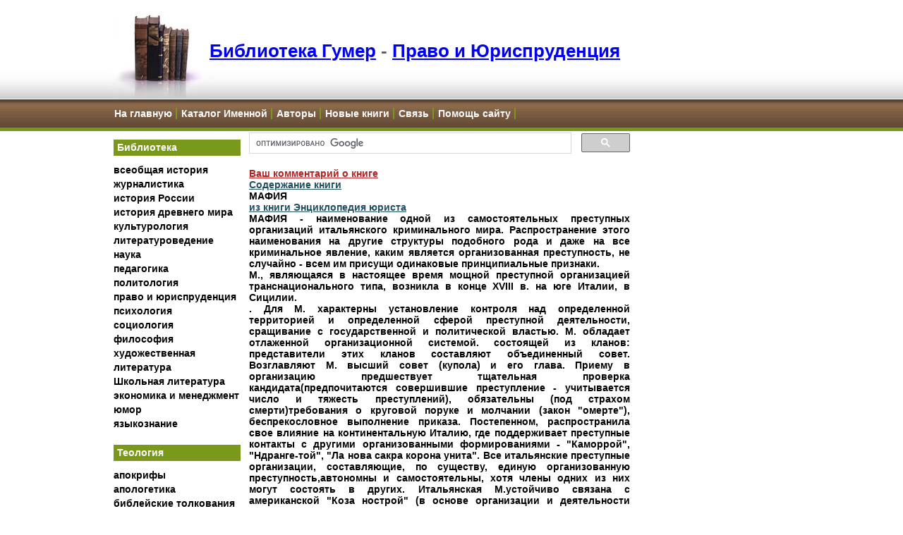

--- FILE ---
content_type: text/html; charset=Windows-1251
request_url: https://cdn.gumer.info/bibliotek_Buks/Pravo/encikl_yurista/1157.php
body_size: 33443
content:
<HTML>
<HEAD>
<TITLE>МАФИЯ</TITLE>
<meta http-equiv="Content-Type" content="text/html; charset=windows-1251">
<link rel=stylesheet type='text/css' href='../../../style.css'>
</head>
<BODY>
<!-- Google tag (gtag.js) -->
<script async src="https://www.googletagmanager.com/gtag/js?id=G-SRQ2W8R7VB"></script>
<script>
  window.dataLayer = window.dataLayer || [];
  function gtag(){dataLayer.push(arguments);}
  gtag('js', new Date());

  gtag('config', 'G-SRQ2W8R7VB');
</script>


<!-- Google Ads header2 -->
<script async src="//pagead2.googlesyndication.com/pagead/js/adsbygoogle.js"></script>
<script>
  (adsbygoogle = window.adsbygoogle || []).push({
    google_ad_client: "ca-pub-6244706392198033",
    enable_page_level_ads: true
  });
</script>




<!-- Yandex.Metrika counter -->
<script type="text/javascript" >
   (function(m,e,t,r,i,k,a){m[i]=m[i]||function(){(m[i].a=m[i].a||[]).push(arguments)};
   m[i].l=1*new Date();
   for (var j = 0; j < document.scripts.length; j++) {if (document.scripts[j].src === r) { return; }}
   k=e.createElement(t),a=e.getElementsByTagName(t)[0],k.async=1,k.src=r,a.parentNode.insertBefore(k,a)})
   (window, document, "script", "https://mc.yandex.ru/metrika/tag.js", "ym");

   ym(98876360, "init", {
        clickmap:true,
        trackLinks:true,
        accurateTrackBounce:true
   });
</script>
<noscript><div><img src="https://mc.yandex.ru/watch/98876360" style="position:absolute; left:-9999px;" alt="" /></div></noscript>
<!-- /Yandex.Metrika counter -->





    <meta name="viewport" content="width=device-width, initial-scale=1, maximum-scale=1.0, user-scalable=no">


<!-- Begin Header -->
<div id="header">
    <div style="width:962px;margin: 0 auto">

        <img id="logo" src="https://cdn.gumer.info/styles/images/books_header.jpg" alt="" />
        <a id="mobile_menu" style="display: none;">
            <img style="width:70px; height:70px; padding: 25px" src="https://cdn.gumer.info/images/mmenu.png" /></a>


        <H1><a href="https://www.gumer.info/">Библиотека Гумер</a> - <span class="subcat"><a href=https://www.gumer.info/bibliotek_Buks/Pravo/_Index_Pravo.php>Право и Юриспруденция</a></span></H1>

    </div>
</div>
<!-- End Header -->
<!-- Begin Navigation -->

<style>
    #navigation li {
        list-style-type: none;
        display: inline;
        border-right: 2px solid #7a981c;
    }
    #navigation a {
        padding: 1px 5px 1px 2px;
    }

    @media (max-width: 600px) {
        #navigation {
            display: none;
        }
    }
</style>
    <div id="navigation">
        <div  id="navigation_container" style="width:980px;margin: 0 auto">
            <ul id="sect0">
                <li><a href="https://www.gumer.info/">На главную</a></li>
                <li><a href="/Name_Katalog.php">Каталог Именной</a></li>
                <li><a href="/authors.php">Авторы</a></li>
                <li><a href="/News/index.php">Новые книги</a></li>
                <li><a href="/adress.php">Связь</a></li>
                <li><a href="/support_us.php">Помощь сайту</a></li>
            </ul>
        </div>
    </div>
<!-- End Navigation -->

<!-- Begin Wrapper -->
<div id="wrapper"><!-- Begin Faux Columns --> <!--      		 <div id="faux"> -->

<!-- Begin Left Column --> <!--	       <div id="leftcolumn"> -->

<table id="faux">
	<tr>
		<td id="leftcolumn" valign="top" class="collapseable">

            <div style="width: 180px">
        
<script src="https://cdn.gumer.info/scripts/jquery.js"></script>
<style>
    @media (max-width: 600px) {
        /* Menu container */
        #leftcolumn {
            position: fixed;
            top: 0;
            left: -100%;
            height: 100vh;
            width: 100%;
            max-width: 300px;
            background: white;
            z-index: 999;
            overflow-y: auto;
            transition: left 0.3s ease;
            box-shadow: 2px 0 5px rgba(0,0,0,0.1);
            padding: 60px 0 20px; /* Remove horizontal padding */
        }

        /* Section headers */
        h2[onclick] {
            padding: 15px 20px;
            margin: 0;
            background: #7a981c;
            color: white;
            font-size: 16px;
            cursor: pointer;
            position: relative;
            border: none;
            border-bottom: 1px solid rgba(255,255,255,0.1);
        }

        /* Menu items */
        .sect {
            margin: 0 !important;
            padding: 0 !important;
            list-style: none;
        }

        .sect li {
            margin: 0;
            border-bottom: 1px solid #eee;
        }

        .sect li:last-child {
            border-bottom: none;
        }

        .sect a {
            display: block;
            padding: 12px 20px;
            color: #333;
            text-decoration: none;
            font-size: 15px;
            line-height: 1.4;
            background: white;
        }

        .sect a:hover {
            background: #f5f5f5;
        }

        /* Plus/minus indicators */
        h2[onclick]:after {
            content: '+';
            position: absolute;
            right: 20px;
            top: 50%;
            transform: translateY(-50%);
            font-size: 20px;
            font-weight: normal;
        }

        h2[onclick].active:after {
            content: '?';
        }

        /* Hamburger button refinements */
        .hamburger-menu {
            top: 10px;
            right: 10px;
            padding: 15px;
            background: white;
        }
    }

    /* Hamburger menu button */
    .hamburger-menu {
        display: none;
        position: fixed;
        top: 15px;
        right: 15px;
        z-index: 1000;
        background: white;
        border: none;
        cursor: pointer;
        padding: 12px;
        border-radius: 4px;
        box-shadow: 0 2px 5px rgba(0,0,0,0.2);
    }

    .hamburger-menu span {
        display: block;
        width: 25px;
        height: 2px;
        background-color: #7a981c;
        margin: 6px 0;
        transition: all 0.3s ease;
        border-radius: 2px;
    }

    @media (max-width: 600px) {
        /* Show hamburger menu on mobile */
        .hamburger-menu {
            display: block;
        }

        #leftcolumn > div {
            width: 100% !important;
        }
        /* Menu closed by default */
        #leftcolumn {
            position: fixed;
            top: 0;
            left: -100%;
            height: 100vh;
            width: 100%;
            max-width: 300px;
            background: white;
            z-index: 999;
            overflow-y: auto;
            transition: left 0.3s ease;
            box-shadow: 2px 0 5px rgba(0,0,0,0.1);
            padding: 60px 15px 20px;
        }

        #leftcolumn.active {
            left: 0;
        }

        /* Improved hamburger animation when active */
        .hamburger-menu.active {
            background: #7a981c;
        }

        .hamburger-menu.active span {
            background-color: white;
        }

        .hamburger-menu.active span:nth-child(1) {
            transform: rotate(45deg) translate(6px, 6px);
        }

        .hamburger-menu.active span:nth-child(2) {
            opacity: 0;
            transform: translateX(-20px);
        }

        .hamburger-menu.active span:nth-child(3) {
            transform: rotate(-45deg) translate(6px, -6px);
        }

        /* Remove old mobile menu button */
        #mobile_menu {
            display: none !important;
        }
    }

    /* Optional: Add hover effect */
    .hamburger-menu:hover {
        background: #f5f5f5;
    }

    .hamburger-menu.active:hover {
        background: #8aab1f;
    }
</style>

<!-- Add hamburger button -->
<button class="hamburger-menu">
    <span></span>
    <span></span>
    <span></span>
</button>


    <h2 onclick='matoggle("#sect1")'>Библиотека</h2>
    <UL id="sect1" class="sect">
        <li><A href="https://www.gumer.info/bibliotek_Buks/History/INDEX_HISTORY.php">всеобщая история</A></li>
        <li><A href="https://www.gumer.info/bibliotek_Buks/Gurn/Index.php">журналистика</A></li>
        <li><A href="https://www.gumer.info/bibliotek_Buks/History/History_Russia.php">история России</A></li>
        <li><A href="https://www.gumer.info/bibliotek_Buks/History/History_Antigue.php">история древнего мира</A></li>
        <li><A href="https://www.gumer.info/bibliotek_Buks/Culture/INDEX_CULTUR.php">культурология</A></li>
        <li><A href="https://www.gumer.info/bibliotek_Buks/Literat/Index_Lit.php">литературоведение</A></li>
        <li><A href="https://www.gumer.info/bibliotek_Buks/Science/INDEX_SCIENCE.php">наука</A></li>
        <li><A href="https://www.gumer.info/bibliotek_Buks/Pedagog/index.php">педагогика</A></li>
        <li><A href="https://www.gumer.info/bibliotek_Buks/Polit/Index_Polit.php">политология</A></li>
        <li><A href="https://www.gumer.info/bibliotek_Buks/Pravo/_Index_Pravo.php">право и юриспруденция</A></li>
        <li><A href="https://www.gumer.info/bibliotek_Buks/Psihol/_Index.php">психология</A></li>
        <li><A href="https://www.gumer.info/bibliotek_Buks/Sociolog/INDEX_SOCIO.php">социология</A></li>
        <li><A href="https://www.gumer.info/bogoslov_Buks/Philos/index_philos.php">философия</A></li>
        <li><A href="https://www.gumer.info/bibliotek_Buks/Fiction/index.php">художественная литература</A></li>
        <li><a href="https://www.gumer.info/bibliotek_Buks/school/index.php">Школьная литература</a></li>
        <li><A href="https://www.gumer.info/bibliotek_Buks/Econom/_INDEX_ECONOM.php">экономика и менеджмент</A></li>
        <li><A href="https://www.gumer.info/Humor/index.php">юмор</A></li>
        <li><A href="https://www.gumer.info/bibliotek_Buks/Linguist/Index_Ling.php">языкознание</A></li>
    </UL>
    <h2 onclick='matoggle("#sect2")'>Теология</h2>
    <UL id="sect2" class="sect">
        <li><A href="https://www.gumer.info/bogoslov_Buks/apokrif/index.php">апокрифы</A></li>
        <li><A href="https://www.gumer.info/bogoslov_Buks/apologet/index.php">апологетика</A></li>
        <li><A href="https://www.gumer.info/bogoslov_Buks/comment_Bible/index.php">библейские толкования</A></li>
        <li><A href="https://www.gumer.info/bogoslov_Buks/bibliologia/index.php">библиология</A></li>
        <li><A href="https://www.gumer.info/bogoslov_Buks/dictionary/index.php">библейские словари</A></li>
        <li><A href="https://www.gumer.info/bogoslov_Buks/bogoslov/index.php">богословие</A></li>
        <li><A href="https://www.gumer.info/bogoslov_Buks/dogmatika/index.php">догматика</A></li>
        <li><A href="https://www.gumer.info/bogoslov_Buks/dushepopechenie/index.php">душепопечительство</A></li>
        <li><A href="https://www.gumer.info/bogoslov_Buks/ekklesia/index.php">екклесиология</A></li>
        <li><A href="https://www.gumer.info/bogoslov_Buks/History_Church/index.php">история церкви</A></li>
        <li><A href="https://www.gumer.info/bogoslov_Buks/okkultizm/index.php">оккультизм</A></li>
        <li><A href="https://www.gumer.info/bogoslov_Buks/patrologia/index.php">патрология</A></li>
        <li><A href="https://www.gumer.info/bogoslov_Buks/Relig/_INDEX_RELIG.php">религиоведение</A></li>
        <li><A href="https://www.gumer.info/bogoslov_Buks/sekta/index.php">сектология</A></li>
        <li><A href="https://www.gumer.info/bogoslov_Buks/Life_church/index.php">современная церковь</A></li>
        <li><A href="https://www.gumer.info/bogoslov_Buks/comporative_bogoslov/index.php">сравнительное богословие</A></li>
    </UL>
    <h2 onclick='matoggle("#sect3")'>Конфессии</h2>
    <UL id="sect3" class="sect">
        <li><A href="https://www.gumer.info/bogoslov_Buks/Ateizm/index.php">атеизм</A></li>
        <li><A href="https://www.gumer.info/bogoslov_Buks/Islam/index.php">ислам</A></li>
        <li><A href="https://www.gumer.info/bogoslov_Buks/Iudaizm/index.php">иудаизм</A></li>
        <li><A href="https://www.gumer.info/bogoslov_Buks/katholic/index.php">католицизм</A></li>
        <li><A href="https://www.gumer.info/bogoslov_Buks/ortodox/index.php">православие</A></li>
        <li><A href="https://www.gumer.info/bogoslov_Buks/protestant/index.php">протестантизм</A></li>
    </UL>


    <h2 onclick='matoggle("#sect4")'>Иностранные языки</h2>
    <UL id="sect4" class="sect">
        <li><A href="https://www.gumer.info/Languages/English/index.php">Английский</A></li>
        <li><a href="/Languages/French/">Французский</a></li>
        <li><a href="/Languages/German/">Немецкий</a></li>
        <li><a href="/Languages/Hebrew/">Иврит</a></li>
        <li><a href="/Languages/Japanese/">Японский</a></li>
        <li><a href="/Languages/Turkish/">Турецкий</a></li>
        <li><a href="/Languages/Spanish/">Испанский</a></li>
        <li><a href="/Languages/Chinese/">Китайский</a></li>

    </UL>

    <h2 onclick='matoggle("#sect5")'>Другие проекты</h2>
    <UL id="sect5" class="sect">
        <li><a href="https://www.gumer.info/Travel/">Туризм, Путешествия</a></li>
        <li><a href="https://www.gumer.info/referat/">Рефераты</a></li>
        <li><a href="https://www.gumer.info/blog/">Блог</a></li>
    </UL>



<script>
    jQuery(document).ready(function($) {
        var hamburgerBtn = document.querySelector('.hamburger-menu');
        var menuElement = document.querySelector('#leftcolumn');
        let mobile = false;

        function checkMobile() {
            const width = $(window).width();
            if (width <= 600 && !mobile) {
                mobile = true;
                closeMenu();
            } else if (width > 600 && mobile) {
                mobile = false;
                resetMenu();
            }
        }

        function openMenu() {
            $(hamburgerBtn).addClass('active');
            $(menuElement).addClass('active');
            $('body').css('overflow', 'hidden');
        }

        function closeMenu() {
            $(hamburgerBtn).removeClass('active');
            $(menuElement).removeClass('active');
            $('body').css('overflow', '');
        }

        function resetMenu() {
            $(hamburgerBtn).removeClass('active');
            $(menuElement).removeClass('active').attr('style', '');
            $('body').css('overflow', '');
        }

        // Event handlers using older jQuery syntax
        if (hamburgerBtn) {
            $(hamburgerBtn).click(function() {
                if ($(menuElement).hasClass('active')) {
                    closeMenu();
                } else {
                    openMenu();
                }
            });
        }

        if (menuElement) {
            $(menuElement).find('a').click(function() {
                if (mobile) {
                    closeMenu();
                }
            });
        }

        // Initialize
        checkMobile();
        $(window).resize(function() {
            checkMobile();
        });

        // Section toggle function
        window.matoggle = function(selector) {
            $(selector).slideToggle(300);
        };

        // Add active class to h2 when section is expanded
        $('h2[onclick]').click(function() {
            $(this).toggleClass('active');
        });
    });
</script>


                </div>


 <br />








    <!-- gumer 1 -->
    <script async src="//pagead2.googlesyndication.com/pagead/js/adsbygoogle.js"></script>
    <!-- gumer-auto-size -->
    <ins class="adsbygoogle"
         style="display:block"
         data-ad-client="ca-pub-6244706392198033"
         data-ad-slot="2549814991"
         data-ad-format="auto"></ins>
    <script>
        (adsbygoogle = window.adsbygoogle || []).push({});
    </script>










    
<br />
<br />









            <script type="text/javascript">
<!--
var _acic={dataProvider:10};(function(){var e=document.createElement("script");e.type="text/javascript";e.async=true;e.src="https://www.acint.net/aci.js";var t=document.getElementsByTagName("script")[0];t.parentNode.insertBefore(e,t)})()
//-->
</script>


                        

<br>
		<br>








		<!--     </div> -->

        </td>



		<!-- End Left Column -->
		<!-- Begin Content Column -->
		<!--<div id="bookcontent"> -->
		<td id="bookcontent" valign="top" style="width: 540px">



<script>
    (function() {
        var cx = '002208835635853553451:n3s-g75m1yu';
        var gcse = document.createElement('script');
        gcse.type = 'text/javascript';
        gcse.async = true;
        gcse.src = (document.location.protocol == 'https:' ? 'https:' : 'http:') +
        '//cse.google.com/cse.js?cx=' + cx;
        var s = document.getElementsByTagName('script')[0];
        s.parentNode.insertBefore(gcse, s);
    })();
</script>
<gcse:searchbox-only></gcse:searchbox-only>








<br />






<a style='color:firebrick' href='https://cdn.gumer.info/bibliotek_Buks/Pravo/encikl_yurista/index.php/comment' rel='nofollow noindex'><b>Ваш комментарий о книге</b></a>
<h4><a href=index.php>Содержание книги</a>
</h4><b><h2><p><h4>МАФИЯ</h4></h2>
<b><a href=index.php>из книги Энциклопедия юриста</a></b>
<br>
<p>МАФИЯ - наименование одной из самостоятельных преступных организаций итальянского криминального мира. Распространение этого наименования на другие структуры подобного рода и даже на все криминальное явление, каким является организованная преступность, не случайно - всем им присущи одинаковые принципиальные признаки.
<p>М., являющаяся в настоящее время мощной преступной организацией транснационального типа, возникла в конце XVIII в. на юге Италии, в Сицилии.
<p>. Для М. характерны установление контроля над определенной территорией и определенной сферой преступной деятельности, сращивание с государственной и политической властью. М. обладает отлаженной организационной системой. состоящей из кланов: представители этих кланов составляют объединенный совет. Возглавляют М. высший совет (купола) и его глава. Приему в организацию предшествует тщательная проверка кандидата(предпочитаются совершившие преступление - учитывается число и тяжесть преступлений), обязательны (под страхом смерти)требования о круговой поруке и молчании (закон "омерте"), беспрекословное выполнение приказа. Постепенном, распространила свое влияние на континентальную Италию, где поддерживает преступные контакты с другими организованными формированиями - "Каморрой", "Ндранге-той", "Ла нова сакра корона унита". Все итальянские преступные организации, составляющие, по существу, единую организованную преступность,автономны и самостоятельны, хотя члены одних из них могут состоять в других. Итальянская М.устойчиво связана с американской "Коза нострой" (в основе организации и деятельности последней те же положения, что и у итальянской).преступными структурами ряда стран Северной и Южной Америки. Азии. Установлены связи между итальянской и российской организованной преступностью.
<p>Основными направлениями деятельности М. исторически являлись вооруженные нападения, убийства, террор, вымогательства. В современных условиях организованная преступность (в том числе М.) контролирует: незаконный оборот наркотиков и оружия, захват заложников и похищение людей, финансовые аферы и фальшивомонетничество, отмывание незаконно добытых средств;
<p>прибегает к давлению на власти.
<p>Ванюшкин С.В.
<p><br><br>
<a href=1156.php><<назад</a>&nbsp;<a href=index.php title='к оглавлению книги'>Содержание</a>&nbsp;<a href=1158.php>дальше&nbsp;>></a>
</h1><a style='color:firebrick' href='https://cdn.gumer.info/bibliotek_Buks/Pravo/encikl_yurista/index.php/comment' rel='nofollow noindex'><b>Ваш комментарий о книге</b></a><br /><b>Обратно в раздел <a href=https://www.gumer.info/bibliotek_Buks/Pravo/_Index_Pravo.php>Право и Юриспруденция</a></b>



<div id='tags' style='margin:0px'><div id='gumer_tags' style='margin:0px'></div><br />
        <br />




		  <!--    </div> -->
		       <!-- End Content Column -->


			   <!-- Begin Right Column -->
		       <!--<div id="rightcolumn"> -->



</td>
<td id="rightcolumn" valign="top" style="display:table-cell;float:none;">









<script async src="//pagead2.googlesyndication.com/pagead/js/adsbygoogle.js"></script>
<!-- gumer -->
<ins class="adsbygoogle"
     style="display:inline-block;width:160px;height:600px"
     data-ad-client="ca-pub-6244706392198033"
     data-ad-slot="9936027575"></ins>
<script>
    (adsbygoogle = window.adsbygoogle || []).push({});
</script>

<br />

<script async src="//pagead2.googlesyndication.com/pagead/js/adsbygoogle.js"></script>
<!-- gumer -->
<ins class="adsbygoogle"
     style="display:inline-block;width:160px;height:600px"
     data-ad-client="ca-pub-6244706392198033"
     data-ad-slot="9936027575"></ins>
<script>
    (adsbygoogle = window.adsbygoogle || []).push({});
</script>





<br /><br />
<br />
<div style="">

<script type="text/javascript" src="//s7.addthis.com/js/300/addthis_widget.js#pubid=ra-4e295986536d4dc7" async="async"></script>



</center>


    <br /><br />






<br /><br />
<br />

<p> <p>












    <script async="async" src="https://w.uptolike.com/widgets/v1/zp.js?pid=tld1e364ae0662548fbe5c61d2f5beb0dcdeac8456" type="text/javascript"></script>

     <!--  </div> --> <!-- End Right Column -->


         <!-- End Faux Columns -->
   <!--</div>-->
	 </td>
</tr>
</table>

   <!-- End Wrapper -->
  </div>
<BR><BR>
<div nowrap>



    <br />
	
<div id="footer-menu">
	<div style="width:980px;margin: 0 auto; float:none">
		<div>
			<b>Библиотека</b>
			<ul>
				<li><a href="https://www.gumer.info/">На главную</a></li>
				<li><a href="https://www.gumer.info/bibliotek_Buks/History/INDEX_HISTORY.php">всеобщая история</a></li>
				<li><a href="https://www.gumer.info/bibliotek_Buks/Gurn/Index.php">журналистика</a></li>
				<li><a href="https://www.gumer.info/bibliotek_Buks/History/History_Russia.php">история России</a></li>
				<li><a href="https://www.gumer.info/bibliotek_Buks/History/History_Antigue.php">история древнего мира</a></li>
				<li><a href="https://www.gumer.info/bibliotek_Buks/Culture/INDEX_CULTUR.php">культурология</a></li>
				<li><a href="https://www.gumer.info/bibliotek_Buks/Literat/Index_Lit.php">литературоведение</a></li>
				<li><a href="https://www.gumer.info/bibliotek_Buks/Science/INDEX_SCIENCE.php">наука</a></li>
				<li><a href="https://www.gumer.info/bibliotek_Buks/Pedagog/index.php">педагогика</a></li>
				<li><a href="https://www.gumer.info/bibliotek_Buks/Polit/Index_Polit.php">политология</a></li>
				<li><a href="https://www.gumer.info/bibliotek_Buks/Pravo/_Index_Pravo.php">право и юриспруденция</a></li>
				<li><a href="https://www.gumer.info/bibliotek_Buks/Psihol/_Index.php">психология</a></li>
				<li><a href="https://www.gumer.info/bibliotek_Buks/Sociolog/INDEX_SOCIO.php">социология</a></li>
				<li><a href="https://www.gumer.info/bogoslov_Buks/Philos/index_philos.php">философия</a></li>
				<li><a href="https://www.gumer.info/bibliotek_Buks/Fiction/index.php">художественная литература</a></li>
				<li><a href="https://www.gumer.info/bibliotek_Buks/school/index.php">Школьная литература</a></li>
				<li><a href="https://www.gumer.info/bibliotek_Buks/Econom/_INDEX_ECONOM.php">экономика и менеджмент</a></li>
				<li><a href="https://www.gumer.info/Humor/index.php">юмор</a></li>
				<li><a href="https://www.gumer.info/bibliotek_Buks/Linguist/Index_Ling.php">языкознание</a></li>
			</ul>
		</div>


		<div>

			<b>Теология</b>
			<ul>
				<li><a href="https://www.gumer.info/bogoslov_Buks/apokrif/index.php">апокрифы</a></li>
				<li><a href="https://www.gumer.info/bogoslov_Buks/apologet/index.php">апологетика</a></li>
				<li><a href="https://www.gumer.info/bogoslov_Buks/comment_Bible/index.php">библейские толкования</a></li>
				<li><a href="https://www.gumer.info/bogoslov_Buks/bibliologia/index.php">библиология</a></li>
				<li><a href="https://www.gumer.info/bogoslov_Buks/dictionary/index.php">библейские словари</a></li>
				<li><a href="https://www.gumer.info/bogoslov_Buks/bogoslov/index.php">богословие</a></li>
				<li><a href="https://www.gumer.info/bogoslov_Buks/dogmatika/index.php">догматика</a></li>
				<li><a href="https://www.gumer.info/bogoslov_Buks/dushepopechenie/index.php">душепопечительство</a></li>
				<li><a href="https://www.gumer.info/bogoslov_Buks/ekklesia/index.php">екклесиология</a></li>
				<li><a href="https://www.gumer.info/bogoslov_Buks/History_Church/index.php">история церкви</a></li>
				<li><a href="https://www.gumer.info/bogoslov_Buks/okkultizm/index.php">оккультизм</a></li>
				<li><a href="https://www.gumer.info/bogoslov_Buks/patrologia/index.php">патрология</a></li>
				<li><a href="https://www.gumer.info/bogoslov_Buks/Relig/_INDEX_RELIG.php">религиоведение</a></li>
				<li><a href="https://www.gumer.info/bogoslov_Buks/sekta/index.php">сектология</a></li>
				<li><a href="https://www.gumer.info/bogoslov_Buks/Life_church/index.php">современная церковь</a></li>
				<li><a href="https://www.gumer.info/bogoslov_Buks/comporative_bogoslov/index.php">сравнительное богословие</a></li>
			</ul>
		</div>


		<div>


			<b>Конфессии</b>
			<ul>
				<li><a href="https://www.gumer.info/bogoslov_Buks/Ateizm/index.php">атеизм</a></li>
				<li><a href="https://www.gumer.info/bogoslov_Buks/Islam/index.php">ислам</a></li>
				<li><a href="https://www.gumer.info/bogoslov_Buks/Iudaizm/index.php">иудаизм</a></li>
				<li><a href="https://www.gumer.info/bogoslov_Buks/katholic/index.php">католицизм</a></li>
				<li><a href="https://www.gumer.info/bogoslov_Buks/ortodox/index.php">православие</a></li>
				<li><a href="https://www.gumer.info/bogoslov_Buks/protestant/index.php">протестантизм</a></li>
			</ul>

		</div>
		<div>
			<b>Иностранные языки</b>
			<ul>
				<li><a href="https://www.gumer.info/Languages/English/index.php">Английский</a></li>
				<li><a href="/Languages/French/">Французский</a></li>
				<li><a href="/Languages/German/">Немецкий</a></li>
				<li><a href="/Languages/Hebrew/">Иврит</a></li>
				<li><a href="/Languages/Japanese/">Японский</a></li>
				<li><a href="/Languages/Turkish/">Турецкий</a></li>
				<li><a href="/Languages/Spanish/">Испанский</a></li>
				<li><a href="/Languages/Chinese/">Китайский</a></li>

			</ul>
		</div>
		<div style="float: left">


			<b>Каталоги</b>
			<ul>
				<li><a href="/News/index.php">Новые книги</a></li>
				<li><a href="/Name_Katalog.php">Именной</a></li>
				<li><a href="/News/index.php">Хронологический</a></li>
				<li><a href="/authors.php"> Авторы </a></li>
			</ul>


		</div>
		<div style="float: left">




			<b>Разное</b>


			<ul>
				<li><a href="https://www.gumer.info/blog/">Блог</a></li>
				<li><a href="https://www.gumer.info/Travel/">Туризм</a></li>
				<li><a href="https://www.gumer.info/referat/">Рефераты</a></li>
				<li><a href="/referenc.php">Ссылки</a></li>
				<li><a href="/adress.php">Связь</a></li>
				<li><a href="https://www.gumer.info/search.php">Site Map</a>
			</ul>
		</div>


		<div  style="float:right;position:relative;right: 75px; top: 30px">

			<!-- SiteSearch Google -->
			<form method="get" action="https://www.gumer.info/search_results.php" target="_top">
				<table border="0" bgcolor="#eeeeee">
					<thead>
						<tr>
							<th colspan=2><h5>Поиск по сайту</h5></th>
						</tr>
					</thead>
					<tr>
						<td nowrap="nowrap" valign="top" align="left" height="32"></td>
						<td nowrap="nowrap"><input type="hidden" name="domains" value="www.gumer.info"></input> <label for="sbi"
							style="display: none">Введите условия поиска</label> <input type="text" name="q" size="25" maxlength="255"
							value="" id="sbi"></input></td>
					</tr>
					<tr>
						<td></td>
						<td nowrap="nowrap">
							<table>
								<tr>
									<td><input type="radio" name="sitesearch" value="" id="ss0"></input> <label for="ss0"
										title="Искать в Интернете"><font size="-1" color="black">Web</font></label></td>
									<td><input type="radio" name="sitesearch" value="www.gumer.info" checked id="ss1"></input> <label
										for="ss1" title="Поиск www.gumer.info"><font size="-1" color="black">www.gumer.info</font></label></td>
								</tr>
							</table> <label for="sbb" style="display: none">Отправить форму поиска</label> <input type="submit" name="sa"
							value="Поиск в Google" id="sbb"></input> <input type="hidden" name="client" value="pub-6244706392198033"></input>
							<input type="hidden" name="forid" value="1"></input> <input type="hidden" name="channel" value="0553313502"></input>
							<input type="hidden" name="ie" value="windows-1251"></input> <input type="hidden" name="oe" value="windows-1251"></input>
							<input type="hidden" name="cof"
							value="GALT:#008000;GL:1;DIV:#336699;VLC:663399;AH:center;BGC:FFFFFF;LBGC:996633;ALC:0000FF;LC:0000FF;T:000000;GFNT:0000FF;GIMP:0000FF;FORID:11"></input>
							<input type="hidden" name="hl" value="ru"></input>
						</td>
					</tr>
				</table>
			</form>
			<!-- SiteSearch Google -->


		</div>
		<div style="clear: both"></div>



	</div>
</div>



<style>
.go-top {
	position: fixed;
	bottom: 2em;
	right: 2em;
	text-decoration: none;
	color: grey;
	/*background-color: rgba(0, 0, 0, 0.3);*/
	font-size: 12px;
	padding: 1em;
	display: none;
}

.go-top:hover {
	/*background-color: rgba(0, 0, 0, 0.6);*/
}
</style>

<script>
$(document).ready(function() {
	// Show or hide the sticky footer button
	$(window).scroll(function() {
		if ($(this).scrollTop() > 200) {
			$('.go-top').fadeIn(200);
		} else {
			$('.go-top').fadeOut(200);
		}
	});

	// Animate the scroll to top
	$('.go-top').click(function(event) {
		event.preventDefault();

		$('html, body').animate({scrollTop: 0}, 300);
	})
});
</script>

<span class="go-top">
	<img src="https://cdn.gumer.info/back_to_top.png" /><br />
	Наверх
</span>



<div id="endfooter">
<HR>


<!-- begin of Top100 code -->
<script async id="top100Counter" type="text/javascript" src="http://cnt.rambler.ru/top100.jcn?782382"></script><noscript><a rel='nofollow' href="http://top100.rambler.ru/top100/"><img src="http://cnt.rambler.ru/top100.cnt?782382" alt="Rambler's Top100" width="81" height="63" border="0" /></a></noscript>
<!-- end of Top100 code -->


<!--Rating@Mail.ru COUNTEr--><script language="JavaScript" type="text/javascript"><!--
d=document;var a='';a+=';r='+escape(d.referrer)
js=10//--></script><script language="JavaScript1.1" type="text/javascript"><!--
a+=';j='+navigator.javaEnabled()
js=11//--></script><script language="JavaScript1.2" type="text/javascript"><!--
s=screen;a+=';s='+s.width+'*'+s.height
a+=';d='+(s.colorDepth?s.colorDepth:s.pixelDepth)
js=12//--></script><script language="JavaScript1.3" type="text/javascript"><!--
js=13//--></script><script language="JavaScript" type="text/javascript"><!--
d.write('<a href="http://top.mail.ru/jump?from=943841"'+
' target=_top><img src="http://d6.c6.be.a0.top.list.ru/counter'+
'?id=943841;t=56;js='+js+a+';rand='+Math.random()+
'" alt="Рейтинг@Mail.ru"'+' border=0 height=31 width=88/></a>')
if(11<js)d.write('<'+'!-- ')//--></script><noscript><a  rel='nofollow'
target=_top href="http://top.mail.ru/jump?from=943841"><img
src="http://d6.c6.be.a0.top.list.ru/counter?js=na;id=943841;t=56"
border=0 height=31 width=88
alt="Рейтинг@Mail.ru"/></a></noscript><script language="JavaScript" type="text/javascript"><!--
if(11<js)d.write('--'+'>')//--></script><!--/COUNTER-->





<script type="text/javascript">

    var _gaq = _gaq || [];
    _gaq.push(['_setAccount', 'UA-203944-2']);
    _gaq.push(['_trackPageview']);

    (function() {
        var ga = document.createElement('script'); ga.type = 'text/javascript'; ga.async = true;
        ga.src = ('https:' == document.location.protocol ? 'https://ssl' : 'http://www') + '.google-analytics.com/ga.js';
        var s = document.getElementsByTagName('script')[0]; s.parentNode.insertBefore(ga, s);
    })();

</script>




<!--LiveInternet counter--><script type="text/javascript"><!--
document.write("<a  rel='nofollow' href='http://www.liveinternet.ru/click' "+
"target=_blank><img src='http://counter.yadro.ru/hit?t23.6;r"+
escape(document.referrer)+((typeof(screen)=="undefined")?"":
";s"+screen.width+"*"+screen.height+"*"+(screen.colorDepth?
screen.colorDepth:screen.pixelDepth))+";u"+escape(document.URL)+
";"+Math.random()+
"' alt='' title='LiveInternet: показано число посетителей за"+
" сегодня' "+
"border=0 width=88 height=15></a>")//--></script><!--/LiveInternet-->








<a href="https://www.gumer.info/search.php"><em>sitemap</em></a>:

<br><small>Все права на книги принадлежат их <A HREF="https://gumer.info/authors.php"><em>авторам</em></A>. Если Вы автор той или иной книги и не желаете, чтобы книга была опубликована на этом сайте, <A HREF="https://gumer.info/adress.php">сообщите нам</A>.<br />





</small>







    </div>


    <script type="text/javascript">(function(w,doc) {
        if (!w.__utlWdgt ) {
            w.__utlWdgt = true;
            var d = doc, s = d.createElement('script'), g = 'getElementsByTagName';
            s.type = 'text/javascript'; s.charset='UTF-8'; s.async = true;
            s.src = ('https:' == w.location.protocol ? 'https' : 'http')  + '://w.uptolike.com/widgets/v1/uptolike.js';
            var h=d[g]('body')[0];
            h.appendChild(s);
        }})(window,document);
    </script>


   <script async="async" src="https://w.uptolike.com/widgets/v1/zp.js?pid=1269341" type="text/javascript"></script>





 </body>
</html>


--- FILE ---
content_type: text/html; charset=utf-8
request_url: https://www.google.com/recaptcha/api2/aframe
body_size: 115
content:
<!DOCTYPE HTML><html><head><meta http-equiv="content-type" content="text/html; charset=UTF-8"></head><body><script nonce="sQRYd3lWPywkTtdCuKj0_Q">/** Anti-fraud and anti-abuse applications only. See google.com/recaptcha */ try{var clients={'sodar':'https://pagead2.googlesyndication.com/pagead/sodar?'};window.addEventListener("message",function(a){try{if(a.source===window.parent){var b=JSON.parse(a.data);var c=clients[b['id']];if(c){var d=document.createElement('img');d.src=c+b['params']+'&rc='+(localStorage.getItem("rc::a")?sessionStorage.getItem("rc::b"):"");window.document.body.appendChild(d);sessionStorage.setItem("rc::e",parseInt(sessionStorage.getItem("rc::e")||0)+1);localStorage.setItem("rc::h",'1769426774935');}}}catch(b){}});window.parent.postMessage("_grecaptcha_ready", "*");}catch(b){}</script></body></html>

--- FILE ---
content_type: application/javascript;charset=utf-8
request_url: https://w.uptolike.com/widgets/v1/version.js?cb=cb__utl_cb_share_1769426773016165
body_size: 396
content:
cb__utl_cb_share_1769426773016165('1ea92d09c43527572b24fe052f11127b');